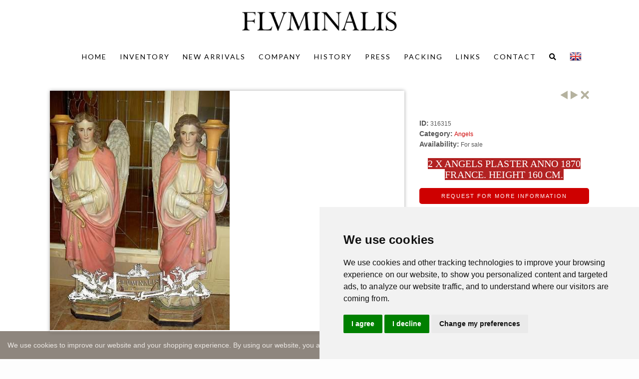

--- FILE ---
content_type: text/html;charset=UTF-8
request_url: https://fluminalis.nl/inventory/angels/item-316315
body_size: 76179
content:




    











































    



    



    






















    


    


    


    


    


    

















    
    
    
    
    
    
    
    
    

    
        
        
            
                
            
        
            
                
            
        
            
                
            
        
        
            
        
        

        
        
        
            
            
                
                
                
                    
                    
                    
                    

                    
                        
                        
                        
                            
                            
                                
                                
                            
                        
                    
                
            
        
    

    

    
    
    

        
            
                
            
        

    

    





<!doctype html>
<html class="no-js">
<head>
    
        


    <title>Angels - Fluminalis</title>

    <meta http-equiv="Content-Type" content="text/html; charset=utf-8">

    <meta name="description" content="" />
    <meta name="country" content="FRANCE" />
    <meta name="robots" content="noodp,noydir" />
    <meta http-equiv="X-UA-Compatible" content="IE=edge">
    <meta name="viewport" content="width=device-width, initial-scale=1.0, maximum-scale=1.0, user-scalable=no">

    <meta property="og:title" content="Angels - Fluminalis">
    <meta property="og:type" content="product">
    <meta property="og:url" content="https://fluminalis.nl/inventory/angels/item-316315/">
    <meta property="og:site_name" content="Fluminalis">
    <meta property="og:description" content="">
    
        
            <meta property="og:image" content="https://fluminalis.nl/galleries/294117_max.jpg">
        
    

    
        <link rel="SHORTCUT ICON" type="image/x-icon" href="https://fluminalis.nl/images/favicon.png" />
    
	
<!-- Google Tag Manager --> 
<script>(function(w,d,s,l,i){w[l]=w[l]||[];w[l].push({'gtm.start': 
new Date().getTime(),event:'gtm.js'});var f=d.getElementsByTagName(s)[0], 
j=d.createElement(s),dl=l!='dataLayer'?'&l='+l:'';j.async=true;j.src= 
'https://www.googletagmanager.com/gtm.js?id='+i+dl;f.parentNode.insertBefore(j,f); 
})(window,document,'script','dataLayer','GTM-N4T6KFM2');</script> 
<!-- End Google Tag Manager -->	

<!-- Google tag (gtag.js) --> <script async src="https://www.googletagmanager.com/gtag/js?id=G-NXFX394LL4"></script> <script> window.dataLayer = window.dataLayer || []; function gtag(){dataLayer.push(arguments);} gtag('js', new Date()); gtag('config', 'G-NXFX394LL4'); </script> 





    
    
    <!-- CSS & google font
    ================================================== -->
    <link rel="stylesheet" type="text/css" href="/templates/themes/css/style.css?v=0.02" media="all">



<!-- connect to domain of font files -->
<link rel="preconnect" href="https://fonts.gstatic.com" crossorigin>

<!-- optionally increase loading priority -->
<link rel="preload" as="style" href="https://fonts.googleapis.com/css2?family=Lato&display=swap">

<!-- async CSS -->
<link rel="stylesheet" media="print" onload="this.onload=null;this.removeAttribute('media');" href="https://fonts.googleapis.com/css2?family=Lato&display=swap">


    <!-- js
    ================================================== -->
    <script src="/templates/themes/js/jquery-1.10.2.min.js"></script>
    <script src="/templates/themes/js/modernizr.js"></script>
    <!-- js IE8 Hack
   ================================================== -->
    <!-- HTML5 shim and Respond.js IE8 support of HTML5 elements and media queries -->
    <!--[if lt IE 9]>
    <script src="/templates/themes/js/html5shiv.js"></script>
    <script src="/templates/themes/js/respond.js"></script>
    <![endif]-->

    <!-- Global site tag (gtag.js) - Google Ads: 1066210051 -->
    <script async src="https://www.googletagmanager.com/gtag/js?id=AW-1066210051"></script> <script> window.dataLayer = window.dataLayer || []; function gtag(){dataLayer.push(arguments);} gtag('js', new Date()); gtag('config', 'AW-1066210051'); </script>
    


    
        <style>
            #search {
                display: none;
                background:
                rgba(0,0,0,0.8);
                position: fixed;
                width: 100%;
                height: 100%;
                top: 0;
                z-index: 10000000000;
            }

            form.searchform{
                display: table-cell;
                height: 100%;
                vertical-align: top;
                text-align: center;
            }

            input.search-input{
                width: 50%;
                font-size: 30px;
                background: transparent;
                color:#fff;
                border: 1px solid #aaa;
                margin-top: 20%;
                padding: 5px;
            }

            @media (max-width: 992px) {
                input.search-input{
                    font-size: 20px;
                }
            }

            a.close-search {
                position: absolute;
                right: 30px;
                top: 25px;
                font-size: 30px;
                color: #aaa;
            }
        </style>

        <script type="text/javascript">
            function showsearch(id) {
                $("#searchform").attr("action", window.location);
                var e = document.getElementById(id);
                e.style.display = (e.style.display == 'table') ? 'none' : 'table';
                document.getElementById("searchfield").focus();
            }
        </script>
    

    
        <script type="text/javascript" src="/js/imageViewer/imageviewer.js"></script>
        <link href="/js/imageViewer/imageviewer.css" rel="stylesheet" type="text/css"/>
    

    
        <link href="/css/cookies.css?v=2" type="text/css" media="all" rel="stylesheet">
        <script src="/js/cookies.js?v=1" type="text/javascript"></script>
    
</head>
<body>

<!-- Google Tag Manager (noscript) --> 
<noscript><iframe src="https://www.googletagmanager.com/ns.html?id=GTM-N4T6KFM2" 
height="0" width="0" style="display:none;visibility:hidden"></iframe></noscript> 
<!-- End Google Tag Manager (noscript) --> 

<!-- Cookie Consent by TermsFeed https://www.TermsFeed.com -->
<script type="text/javascript" src="https://www.termsfeed.com/public/cookie-consent/4.1.0/cookie-consent.js" charset="UTF-8"></script>
<script type="text/javascript" charset="UTF-8">
document.addEventListener('DOMContentLoaded', function () {
cookieconsent.run({"notice_banner_type":"simple","consent_type":"express","palette":"light","language":"en","page_load_consent_levels":["strictly-necessary"],"notice_banner_reject_button_hide":false,"preferences_center_close_button_hide":false,"page_refresh_confirmation_buttons":false,"website_name":"Fluminalis"});
});
</script>

<!-- Google Analytics -->
<script type="text/plain" data-cookie-consent="targeting">
  (function(i,s,o,g,r,a,m){i['GoogleAnalyticsObject']=r;i[r]=i[r]||function(){
  (i[r].q=i[r].q||[]).push(arguments)},i[r].l=1*new Date();a=s.createElement(o),
  m=s.getElementsByTagName(o)[0];a.async=1;a.src=g;m.parentNode.insertBefore(a,m)
  })(window,document,'script','//www.google-analytics.com/analytics.js','ga');

  ga('create', 'UA-67478349-1', 'auto');
  ga('send', 'pageview');

</script>
<!-- end of Google Analytics-->

<noscript>Free cookie consent management tool by <a href="https://www.termsfeed.com/">TermsFeed</a></noscript>
<!-- End Cookie Consent by TermsFeed https://www.TermsFeed.com -->


<div id="search">
    <a href="javascript:void(0);" class="icon-cross close-search fa fa-times" onclick="showsearch('search');"></a>
    <form class="searchform" action="/inventory" role="form" class=" " >
        <input type="Name" id="searchfield" name="searchTerm" class="search-input" placeholder="What are you looking for?">
    </form>
</div>

<script>
window.onscroll = function() {myFunction()};

function myFunction() {
    if (document.body.scrollTop > 50 || document.documentElement.scrollTop > 50) {
        document.getElementById("fixedMenu").className = "menu-box-shadow";
    } else {
        document.getElementById("fixedMenu").className = "menu";
    }
}
</script>
    <div id="wrap" class="">
        <!-- Header starts
          ================================================== -->
        <header id="header2" style="padding-bottom: 0;">
            <div class="container">
                <div class="row menu-wrapper">
                    <div class="  col-xs-12">
                      <a class="logo" href="/">
                        <img src="/images/logo.png" width="100%" class="logo" alt="Fluminalis" />
                      </a>
                    </div>
                </div>
            </div>

        </header>
        <div  class="menu" id="fixedMenu">
          <div class="container language-container" style="position: relative;">
                



    <nav id="nav-wrap" class="nav-wrap2 mn4 clearfix">
                <ul id="nav">

                    <li >
                        <a href="/home" >
                            Home
                        </a>
                    </li>
                    <li class=" current" >

                      
                        <a href="/inventory" >
                            Inventory
                       </a>
                        <ul class="menucats">

                            
                                <li>
                                  
                                  
                                  
                                  
                                    <a href="/inventory/packing-shipping" >
                                        
                                            Packing & Shipping
                                        
                                    </a>
                                  
                                </li>

                            
                                <li>
                                  
                                  
                                  
                                  
                                    <a href="/inventory/overview-pictures-showroom" >
                                        
                                            Overview Pictures Showroom
                                        
                                    </a>
                                  
                                </li>

                            
                                <li>
                                  
                                  
                                  
                                  
                                    <a href="/inventory/new-arrivals-2019-2020" >
                                        
                                            New Arrivals 2025
                                        
                                    </a>
                                  
                                </li>

                            
                                <li>
                                  
                                  
                                  
                                  
                                    <a href="/inventory/processional-crosses" >
                                        
                                            Altar- & Processional Crosses
                                        
                                    </a>
                                  
                                </li>

                            
                                <li>
                                  
                                  
                                  
                                  
                                    <a href="/inventory/altar-bells-canon-boards" >
                                        
                                            Altar Bells & Canon Boards
                                        
                                    </a>
                                  
                                </li>

                            
                                <li>
                                  
                                  
                                  
                                  
                                    <a href="/inventory/angels" >
                                        
                                            Angels
                                        
                                    </a>
                                  
                                </li>

                            
                                <li>
                                  
                                  
                                  
                                  
                                    <a href="/inventory/antique-candlesticks" >
                                        
                                            Antique CandleSticks 
                                        
                                    </a>
                                  
                                </li>

                            
                                <li>
                                  
                                  
                                  
                                  
                                    <a href="/inventory/antique-church-altars" >
                                        
                                            Antique Church Altars & Altar 
                                        
                                    </a>
                                  
                                </li>

                            
                                <li>
                                  
                                  
                                  
                                  
                                    <a href="/inventory/architecturals" >
                                        
                                            Architectural Antiques
                                        
                                    </a>
                                  
                                </li>

                            
                                <li>
                                  
                                  
                                  
                                  
                                    <a href="/inventory/baroque-furniture" >
                                        
                                            Baroque Furniture
                                        
                                    </a>
                                  
                                </li>

                            
                                <li>
                                  
                                  
                                  
                                  
                                    <a href="/inventory/cast-iron-statues-vases" >
                                        
                                            Cast Iron Statues & Vases
                                        
                                    </a>
                                  
                                </li>

                            
                                <li>
                                  
                                  
                                  
                                  
                                    <a href="/inventory/censers-boats-cruets" >
                                        
                                            Censers Boats & Cruets
                                        
                                    </a>
                                  
                                </li>

                            
                                <li>
                                  
                                  
                                  
                                  
                                    <a href="/inventory/chalices-ciboria" >
                                        
                                            Chalices & Ciboria
                                        
                                    </a>
                                  
                                </li>

                            
                                <li>
                                  
                                  
                                  
                                  
                                    <a href="/inventory/chandeliers-lighting" >
                                        
                                            Chandeliers & Lighting
                                        
                                    </a>
                                  
                                </li>

                            
                                <li>
                                  
                                  
                                  
                                  
                                    <a href="/inventory/church-furniture" >
                                        
                                            Church Furniture
                                        
                                    </a>
                                  
                                </li>

                            
                                <li>
                                  
                                  
                                  
                                  
                                    <a href="/inventory/contracting-services" >
                                        
                                            Contracting Services & Project
                                        
                                    </a>
                                  
                                </li>

                            
                                <li>
                                  
                                  
                                  
                                  
                                    <a href="/inventory/crowns-lanterns" >
                                        
                                            Crowns & Lanterns
                                        
                                    </a>
                                  
                                </li>

                            
                                <li>
                                  
                                  
                                  
                                  
                                    <a href="/inventory/garden-ornaments" >
                                        
                                            Garden  Ornaments
                                        
                                    </a>
                                  
                                </li>

                            
                                <li>
                                  
                                  
                                  
                                  
                                    <a href="/inventory/gothic-style-furniture" >
                                        
                                            Gothic style furniture
                                        
                                    </a>
                                  
                                </li>

                            
                                <li>
                                  
                                  
                                  
                                  
                                    <a href="/inventory/kneelers-prayer-stools" >
                                        
                                            Kneelers / Prayer stools
                                        
                                    </a>
                                  
                                </li>

                            
                                <li>
                                  
                                  
                                  
                                  
                                    <a href="/inventory/marble-statues-urns" >
                                        
                                            Marble Statues & Urns
                                        
                                    </a>
                                  
                                </li>

                            
                                <li>
                                  
                                  
                                  
                                  
                                    <a href="/inventory/monstrances" >
                                        
                                            Monstrances 
                                        
                                    </a>
                                  
                                </li>

                            
                                <li>
                                  
                                  
                                  
                                  
                                    <a href="/inventory/nativity-sets-figures" >
                                        
                                            Nativity Sets & Figures
                                        
                                    </a>
                                  
                                </li>

                            
                                <li>
                                  
                                  
                                  
                                  
                                    <a href="/inventory/odds-exentrics" >
                                        
                                            Odds & Exentrics.
                                        
                                    </a>
                                  
                                </li>

                            
                                <li>
                                  
                                  
                                  
                                  
                                    <a href="/inventory/paintings" >
                                        
                                            Paintings. 
                                        
                                    </a>
                                  
                                </li>

                            
                                <li>
                                  
                                  
                                  
                                  
                                    <a href="/inventory/pulpits-pews" >
                                        
                                            Pulpits & Pews 
                                        
                                    </a>
                                  
                                </li>

                            
                                <li>
                                  
                                  
                                  
                                  
                                    <a href="/inventory/religious-church-statues-i" >
                                        
                                            Religious Church Statues I
                                        
                                    </a>
                                  
                                </li>

                            
                                <li>
                                  
                                  
                                  
                                  
                                    <a href="/inventory/religious-church-statues-ii" >
                                        
                                            Religious Church Statues II
                                        
                                    </a>
                                  
                                </li>

                            
                                <li>
                                  
                                  
                                  
                                  
                                    <a href="/inventory/religious-church-statues-iii" >
                                        
                                            Religious Church Statues III
                                        
                                    </a>
                                  
                                </li>

                            
                                <li>
                                  
                                  
                                  
                                  
                                    <a href="/inventory/reliquary-relics" >
                                        
                                            Reliquaries & Relics I 
                                        
                                    </a>
                                  
                                </li>

                            
                                <li>
                                  
                                  
                                  
                                  
                                    <a href="/inventory/reliquaries-relics" >
                                        
                                            Reliquaries & Relics II
                                        
                                    </a>
                                  
                                </li>

                            
                                <li>
                                  
                                  
                                  
                                  
                                    <a href="/inventory/reliquaries-relics-iii" >
                                        
                                            RELIQUARIES & RELICS III
                                        
                                    </a>
                                  
                                </li>

                            
                                <li>
                                  
                                  
                                  
                                  
                                    <a href="/inventory/sanctuary-lamps" >
                                        
                                            Sanctuary Lamps & Wall Bracket
                                        
                                    </a>
                                  
                                </li>

                            
                                <li>
                                  
                                  
                                  
                                  
                                    <a href="/inventory/stained-glass-windows" >
                                        
                                            Stained Glass Windows
                                        
                                    </a>
                                  
                                </li>

                            
                                <li>
                                  
                                  
                                  
                                  
                                    <a href="/inventory/stations-of-the-cross" >
                                        
                                            Stations of the Cross
                                        
                                    </a>
                                  
                                </li>

                            
                                <li>
                                  
                                  
                                  
                                  
                                    <a href="/inventory/tabernacles-wall-brackets" >
                                        
                                            Tabernacles 
                                        
                                    </a>
                                  
                                </li>

                            
                                <li>
                                  
                                  
                                  
                                  
                                    <a href="/inventory/tables-seats-cabinets" >
                                        
                                            Tables & Seats & Cabinets & Be
                                        
                                    </a>
                                  
                                </li>

                            
                                <li>
                                  
                                  
                                  
                                  
                                    <a href="/inventory/tabors-missalstands" >
                                        
                                            Tabors / Missal stands & Books
                                        
                                    </a>
                                  
                                </li>

                            
                                <li>
                                  
                                  
                                  
                                  
                                    <a href="/inventory/used-vestments-tapestry" >
                                        
                                            Used Vestments & Tapestry
                                        
                                    </a>
                                  
                                </li>

                            
                                <li>
                                  
                                  
                                  
                                  
                                    <a href="/inventory/various-clocks-mirrors" >
                                        
                                            Various, Clocks & Mirrors
                                        
                                    </a>
                                  
                                </li>

                            
                                <li>
                                  
                                  
                                  
                                  
                                    <a href="/inventory/objects-for-rent" >
                                        
                                            FILMWORK RENTAL & PROPS
                                        
                                    </a>
                                  
                                </li>

                            
                                <li>
                                  
                                  
                                  
                                  
                                    <a href="/inventory/sold-vendu-venduto-vendido-2024" >
                                        
                                            SOLD / VENDU / VENDUTO / VENDI
                                        
                                    </a>
                                  
                                </li>

                            
                        </ul>
                      
                    </li>

                    <li >
                        <a href="/new-arrivals" >
                            New Arrivals
                        </a>
                    </li>
                    <li >
                        <a href="/company" >
                            Company
                        </a>
                    </li>
                    <li >
                        <a href="/history" >
                            History
                        </a>
                    </li>
                    <li >
                        <a href="/press" >
                            Press
                        </a>
                    </li>
                    <li >
                        <a href="/packing" >
                            Packing
                        </a>
                    </li>
                    <li >
                        <a href="/links" >
                            Links
                        </a>
                    </li>

                    <li >
                        <a href="/contact" >
                            Contact
                        </a>
                    </li>
                    <li>
                        <a class="social" href="javascript:void(0);" onclick="showsearch('search');">
                            <i class="fa fa-search"></i>
                        </a>
                    </li>
                    
                        
                            
                        
                    
                </ul>
    </nav>


                
                    <style type="text/css">
    .languagepicker {
        background: white;
        position: absolute;
        top: 50%;
        margin-top: -20px;
        right: 30px;
        margin-bottom: 0;
        display: inline-block;
        padding: 0;
        height: 34px;
        overflow: hidden;
        transition: all .3s ease;
        vertical-align: top;
    }

    #nav .languagepicker a {
        color: #000;
        text-decoration: none;
        padding: 0;

    }

    /*.navbar-custom li > a.flag {*/
        /*padding: 10px 4px;*/
    /*}*/

    #nav img.flag {
        margin: 0;
    }

    .languagepicker li {
        display: block;
        height: 34px;
    }

    .languagepicker li:hover {
        background-color: #EEE;
    }

    .languagepicker li:first-child {
        border: none;
        background: none !important;
    }

    .languagepicker li img {
        padding: 5px;
    }

    .languagepicker:hover {
        height: auto;
    }

    #google_translate_element {
        display: none;
    }

    .goog-te-banner-frame {
        bottom: 0;
        top: unset;
        display: none;
    }

    body {
        top: 0 !important;
    }

    /*#nav li ul.languagepicker {*/
        /*display: block;*/
        /*top: 16px;*/
    /*}*/

    /*ul ul.languagepicker {*/
        /*margin: 0;*/
    /*}*/

    @media (max-width: 992px) {
        .languagepicker {
            right: 0;
        }
    }

    @media only screen and (max-width: 767px) {
        .language-container {
            padding-top: 35px;
        }

        .languagepicker {
            top: 20px;
            left: 50%;
            right: auto;
            margin-left: -68px;
        }

        .languagepicker li {
            float: left;
        }
    }
</style>

<ul class="languagepicker"></ul>
<!-- Code provided by Google -->
<div id="google_translate_element"></div>
<script type="text/javascript">
    function googleTranslateElementInit() {
        new google.translate.TranslateElement({
            pageLanguage: 'en',
            layout: google.translate.TranslateElement.InlineLayout.SIMPLE,
            autoDisplay: false
        }, 'google_translate_element');
    }
</script>
<script src="//translate.google.com/translate_a/element.js?cb=googleTranslateElementInit" type="text/javascript"></script>

    <script>
        var languages = {};
        languages['nl'] = $('<li><a class="flag" href="javascript:void(0);"><img width="34" height="34" src="/images/nl.png" class="flag" alt="nl" /></a></li>');
        languages['nl'].find("a").attr('onclick', 'changeLanguage("nl")');
        languages['en'] = $('<li><a class="flag" href="javascript:void(0);"><img width="34" height="34"  src="/images/en.png" class="flag" alt="en" /></a></li>');
        languages['en'].find("a").attr('onclick', 'delete_cookie()');
        languages['fr'] = $('<li><a class="flag" href="javascript:void(0);"><img width="34" height="34"  src="/images/fr.png" class="flag" alt="fr" /></a></li>');
        languages['fr'].find("a").attr('onclick', 'changeLanguage("fr")');
        languages['de'] = $('<li><a class="flag" href="javascript:void(0);"><img width="34" height="34"  src="/images/de.png" class="flag" alt="de" /></a></li>');
        languages['de'].find("a").attr('onclick', 'changeLanguage("de")');

        $(document).ready(function() {
            buildLanguageDropdown();
        });

        function buildLanguageDropdown() {
            var array = ['en', 'nl', 'fr', 'de', 'es'];
            var language = getCookie("currentLanguage");
            language = language != undefined ? language : 'en';
            array.splice(array.indexOf(language), 1);

            var wrapper = $(".languagepicker");

            $(wrapper).append(languages[language]);
            array.forEach(function(value) {
                $(wrapper).append(languages[value]);
            });
        }

        function changeLanguage(language) {
            setCookie("currentLanguage", language);

            window.location = "#googtrans(en|" + language + ")";
            location.reload();
            return false;
        }

        function delete_cookie() {
            deleteCookie("googtrans", ".fluminalis.com");
            deleteCookie("googtrans", "");

            document.cookie = "currentLanguage=; Expires=Thu, 01 Jan 1970 00:00:01 GMT; path=/";

            window.location.href = '/';
        }


        function setCookie (name, value) {
            var d = new Date();
            d.setTime(d.getTime() + (3600 * 1000 * 24 * 365 * 10));

            document.cookie = name
                    .concat("=")
                    .concat(value)
                    .concat("; expires=" + d.toUTCString() + "; path=/");
        }

        function getCookie(name) {
            var matches = document.cookie.match(new RegExp(
                    "(?:^|; )" + name.replace(/([\.$?*|{}\(\)\[\]\\\/\+^])/g, '\\$1') + "=([^;]*)"
            ));
            return matches ? decodeURIComponent(matches[1]) : undefined;
        }

        function deleteCookie(name, domain) {
            var expires = "Expires=Thu, 01 Jan 1970 00:00:01 GMT";
            document.cookie = name + "=;" + expires + "; domain=" + domain + "; path=/";
        }
    </script>


                

            </div>
        </div>

         <div class="cover"></div>
        <!-- Header ends
          ================================================== -->



    <link rel="stylesheet" type="text/css" href="/css/itemDetails.css" media="all">
    <link rel="stylesheet" type="text/css" href="/css/bootstrap.modal.css" media="all">

<section class="mainContent ItemSection container" >


        <div class="row">

            
				



<script type="text/javascript">
    var _hidediv = null;
    function showdiv(id) {
        if(_hidediv)
            _hidediv();
        var div = document.getElementById(id);
        div.style.display = 'block';
        _hidediv = function () { div.style.display = 'none'; };
    }
</script>






























    <div class="item-wrapper" >
        <div style="height: 100%" itemscope itemtype="https://schema.org/Product">
            <meta itemprop="url" content="https://fluminalis.nl/inventory/angels/item-316315">
            
            <div class="col-md-4 col-lg-4 col-sm-4 col-xs-12 detailtitle" style="float:right;" >
            		<div class="controls">
                        
                            <a class="controls previous-control"
                                href="/inventory/angels/item-316318"
                            ></a>
                        
                        
                            <a class="controls next-control"
                                href="/inventory/angels/item-316314"
                            ></a>
                        
                        
                            <a class="controls close-control" href="/inventory/angels/#294117"></a>
                        
                    </div>
                    <div class="detail-title">
                        
                        


                            <h5 itemprop="price" class="price" style="">
                                

                                    
                                
                            </h5>

                        
                            
                                
                                
                                    
                                        
                                    
                                    
                                        
                                    
                                
                            
                        
                    </div>

            </div>

            <div class="col-md-8 col-lg-8 col-sm-8 col-xs-12 bigpictureholder"  >
                <div class="bigpicture" >
                    <div class="dynloadarea" id="dynloadarea" >
                        <div id="slider" class="swipe" style="width:100%;height:100%; text-align:center; position: relative;">
                            <ul style="padding:0px; display: table; width: 100%" >
                                
                                
                                
                                    
                                    <li  id="1" title="" style="vertical-align: middle">
                                        <a  href="/galleries_watermark/294117_max.jpg"  class="tooltips" data-tip="Click to enlarge">
                                            
                                            <img itemprop="image" class="img-item" src="/galleries_watermark/294117_max.jpg">
                                        </a>
                                    </li>
                                    
                                
                            </ul>
                        </div>
                    </div>
                </div>
                <div class="clear"></div>
                
            </div>

			<div class="col-md-4 col-lg-4 col-sm-4 col-xs-12 detailtext" >
                <div class="detailpadding">
                    
                    <div>
                        <div class="product-details">
                        
                            <div class="left-side">ID:</div>
                            <div class="right-side">316315</div>
                            <div class="clear"></div>
                        
                        
                        
                            
                        
                        <div class="left-side">Category:</div>
                        <div class="right-side">
                            <a href="/inventory/angels">Angels</a>
                        </div>
                        <div class="clear"></div>
                        
                        
                            
                            
                            
                            
                            
                        
                        
                            <div class="left-side">Availability:</div>
                            <div class="right-side">For sale</div>
                            <div class="clear"></div>
                        

                        
                        <div class="clear"></div>
                    </div>

                    
                        <div class="item-long-description">
                            <p>
	<span style="color:#fff;"><span style="font-size: 20px;"><span style="font-family: 'times new roman', times, serif;"><var><span style="background-color:#b22222;">2 X ANGELS PLASTER ANNO 1870 FRANCE. HEIGHT 160 CM.</span></var></span></span></span></p>

                        </div>
                    


                    <button class="moreinfo styled-button" >Request for more information</button>


                    <br/>
                    <br/>
                      <hr/>


                  <style>



                      span.shippingbutton{
                          cursor: pointer;
                          text-transform: uppercase;
                          text-align: center;
                          width: 100%;
                          display: block;
                      }

                      div.shipping{
                          display: none;
                          position: relative;

                          text-align: center;
                          width: 100%;
                          padding: 10px;
                          z-index: 20000;
                      }




                  </style>
                    <script>
                        $(document).ready(function(){


                            $("span.shippingbutton").click(function(){

                              if (document.getElementById('shipping').style.display === "none") {
                                document.getElementById('shipping').style.display = "block";
                              } else {
                                document.getElementById('shipping').style.display = "none";
                              }
                            });

                        });
                    </script>
                    <span id="shippingbutton" class="shippingbutton">
                        <i class="icon-ship shareIcon" ></i>

                        International Shipping
                    </span>
                    
                        
                        
                        
                    
                    <div id="shipping" class="shipping" style="display: none;">
                      <p>International Shipping</p>

                    </div>




                    <hr/>



                    
    <div class="clear"></div>
    <div class="shareAreaWrapper">
        <span id="sharebutton" class="sharebutton">
            

            Share this object
        </span>
        
        
        

        

        
        <div id="share" class="share" style="display: none;">

            <a href="//www.facebook.com/sharer.php?u=https://fluminalis.nl/angels/item-316315" target="_blank"><i class="fab fa-facebook shareIcon"></i> <span>Facebook</span></a>
            <a href="//twitter.com/share?url=https://fluminalis.nl/angels/item-316315"  target="_blank"><i class="fab fa-twitter shareIcon"></i> <span>Twitter</span></a>

            <a href="//pinterest.com/pin/create/button/?url=https://fluminalis.nl/angels/item-316315&amp;media=https://fluminalis.nl/galleries/294117_max.jpg&amp;description=" target="_blank"><i class="fab fa-pinterest shareIcon"></i> <span>Pinterest</span></a>
        </div>
    </div>

    <style>

        .shareIcon {



            margin-right: 4px;
        }

        .shareAreaWrapper {

            position: relative;
          text-align: center;

        }

        span.sharebutton, span.printbutton{
            cursor: pointer;
            text-transform: uppercase;
        }

        div.share, div.print{
            display: none;
            position: relative;

            text-align: center;
            width: 100%;
            padding: 10px;
            z-index: 20000;
        }

        div.share a, div.print a{

            text-transform: uppercase;
            margin: 7px 0 7px 15px ;

            display: block;
        }


    </style>
    <script>
        $(document).ready(function(){


            $("span.sharebutton").click(function(){

              if (document.getElementById('share').style.display === "none") {
                document.getElementById('share').style.display = "block";
              } else {
                document.getElementById('share').style.display = "none";
              }
            });

        });
    </script>



                    <hr/>
                </div>
            </div>

        </div>
    </div>
    <link rel="stylesheet" type="text/css" href="/templates/themes/css/portfolio.css" media="all">

    <div class="modal fade" id="myModal" tabindex="-1" role="dialog" aria-labelledby="myModalLabel" aria-hidden="true">
        <div class="modal-dialog" >
            <div class="modal-content">
                <form method="post" class="frmContact" id="request-form" data-toggle="validator">
                    <div class="modal-header">
                        <button type="button" class="close" data-dismiss="modal" aria-hidden="true">&times;</button>
                        <h4 class="modal-title" id="myModalLabel">Request for more info</h4>
                    </div>
                    <div class="modal-body">
                        <div class="row HomePortfolioSection">
                            
                            <div class="col-md-6 col-lg-6 col-sm-6 col-xs-12 portfolioItems" style="min-height: 100px;">
                                <div class="portfolio"></div>
                            </div>
                            <div class="col-md-6 col-lg-6 col-sm-6 col-xs-12">
                            	<input type="hidden" name="subject2" value="Request for more info">

                                <input name="txtName2" type="text" class="txbx" value="" placeholder="Name" required/>
                                <input name="txtAddress2" type="text" class="txbx" value="" placeholder="Address">
                                <input name="txtZIP2" type="text" class="txbx" value="" placeholder="ZIP">
                                <input name="txtCity2" type="text" class="txbx" value="" placeholder="City">
                                <input name="txtCountry2" type="text" class="txbx" value="" placeholder="Country or State">

                                <input name="txtTel2" type="text" class="txbx" value="" placeholder="Tel" />
                                <input name="txtEmail2" type="email" class="txbx" value="" placeholder="E-mail" required/>


                                <input name="txtWebsite2" type="text" class="txbx" value="" placeholder="Website">

                                <textarea name="txtComment2" class="txbx era" placeholder="Questions or remarks" required></textarea>
                            </div>
                        </div>
                    </div>
                    <div class="modal-footer">
                        <div id="request-error">
                            The system could NOT complete the request successfully.
                        </div>
                       	<div id="request-succes">
                            Request sent successfully.
                        </div>
                        <button type="button" id="close-modal" class="btn sendbtn btnSend add-more" data-dismiss="modal">Add more items to this request form</button>

                        <button type="submit" id="submit-request-btn" class="btn sendbtn btnSend">Send</button>
                    </div>
                </form>
            </div>
        </div>
    </div>







    <script type="text/javascript" src="/js/swipe/swipe.js?v=3"></script>




<div id="image-gallery">
    <h3 class="title"></h3>
    <a class="prev">&lsaquo;</a>
    <a class="next"> &rsaquo;</a>
    <a class="icon-cross  close"><i class="fas fa-times"></i></a>
    <a class="icon-zoom-in zoom"><i class="fas fa-search-plus"></i></a>
    <div class="image-container"></div>
</div>

<script type="text/javascript" src="/js/jquery.innerfade.js"></script>



    
    

<script>
    
    var images = [{small : '/galleries/32582-en-middle.jpg', big : '/galleries_watermark/294117_max.jpg'}];
    
    var total = images.length;
    var viewer, curImageIdx;
    var wrapper = $('#image-gallery');

    $(document).ready(function() {
        var clickEvent =  "mousedown";



        $("#dynloadarea").find("li").on(clickEvent, function() {
            $('html, body').css('overflowY', 'hidden');
            wrapper.show();
            curImageIdx = $(this).attr("id");
            if (viewer == null) {
                viewer = ImageViewer(wrapper.find('.image-container'), {maxZoom : 500});
            }
            showImage();
        });


 		document.getElementById('dynloadarea').onclick = function (event) {
            event = event || window.event;
            var target = event.target || event.srcElement,
                    link = target.src ? target.parentNode : target,
                    options = {index: link, event: event},
                    links = this.getElementsByTagName('a');
            blueimp.Gallery(links, options);
        };


        wrapper.find(".close").on(clickEvent, function() {
            wrapper.hide();
            $('html, body').css('overflowY', 'auto');
        });

        wrapper.find('.next').on(clickEvent, function() {
            curImageIdx++;
            if (curImageIdx > total) curImageIdx = 1;
            showImage();
        });

        wrapper.find('.prev').on(clickEvent, function() {
            curImageIdx--;
            if (curImageIdx == 0) curImageIdx = total;
            showImage();
        });

        wrapper.on(clickEvent, '.icon-zoom-in', function(){
            viewer.zoom(500);
        });

        wrapper.on(clickEvent, '.icon-zoom-out', function(){
            viewer.zoom(100);
        });
    });

    function showImage(){
        var imgObj = images[curImageIdx - 1];
        viewer.load(imgObj.small, imgObj.big);
        var title = $("#".concat(curImageIdx)).attr("title").trim();
        var titleElement = wrapper.find(".title");
        if (title.length > 0) {
            titleElement.html(title);
            titleElement.show();
        } else {
            titleElement.html("");
            titleElement.hide();
        }
    }

    $(function () {
        function resizeGallery() {
            $('html, body').css('overflowY', 'hidden');
            wrapper.css({
                position: 'fixed',
                width: $(window).width(),
                height: $(window).height()
            });
            $('html, body').css('overflowY', 'auto');
        }

        $(window).resize(function() {
            resizeGallery();
        });

        resizeGallery();
    });
</script>


<script>
function detailsSetUp() {
	var height = $("#dynloadarea").height();
	var mheight =100;
    $(".img-item").each(function(i){
        if (mheight<this.height) {
            mheight=this.height
        }
    });

    $(".img-item").each(function () {
        //$(this).css("max-height", mheight + "px");
        var li_width = $(this).parent().css("width");
        //$(this).css("max-width", li_width);

    });

    $(".detailholder").height(mheight );
    $(".detailscroll").height(mheight - $("div.detail-title").height());
    $(window).resize(function() {

		var height = $("#dynloadarea").height();

	    $(".img-item").each(function () {
	        //$(this).css("max-height", mheight + "px");
	        var li_width = $(this).parent().css("width");
	        //$(this).css("max-width", li_width);
	    });

	    setOnSale();
	    var h2 =$(".bigpictureholder").height();
	    $(".detailholder").height(mheight );
	    $(".detailscroll").height(mheight - $("div.detail-title").height());
	});

    $("#similar-items-title").click(function() {
    	$('#similar-items-list').toggle('slow');
	});



	$(".portfolio").on("click", ".remove-item-from-request", function() {
	    var t_items_autoid = $(this).attr('t_items_autoid');

	    $.ajax({
	    	url: "/modules/request4MoreInfo/act_removeItemFromRequest.cfm",
	        data: {
	            t_items_autoId: t_items_autoid
	        },
	        async: true,
	        type: "POST",
	    	success: function(data) {
		        var isError = $.trim(data).indexOf('error');
		    	if (isError == -1) {
		    		if ($.trim(data).length == 0) {
		          	  	$("#close-modal").trigger("click");
					}
					else {
		    			$(".portfolio").html(data);
		        		$("#submit-request-btn").slideDown("slow");
					}
				}
			},
	    	error: function () {
	    	}
		});
	});

	$("#request-form").submit(function() {
		var subscribe = 0;
	    if ($("input[name=isSubscribedToNewsletter]").is(':checked')) {
	    	subscribe = 1;
	    }
	    let buyerEmail = $("input[name='txtEmail2']").val();
	    $.ajax({
	    	url:"/modules/request4MoreInfo/act_requestMoreInto.cfm",
	        data: {
	        	txtName:$("input[name='txtName2']").val(),
	        	txtTel:$("input[name='txtTel2']").val(),
	            txtEmail:buyerEmail,

	            txtComment:$("textarea[name='txtComment2']").val(),
	            txtCompany:$("input[name='txtCompany2']").val(),
	            txtVatNumber:$("input[name='txtVAT2']").val(),
	            txtAddress:$("input[name='txtAddress2']").val(),
	            txtZIP:$("input[name='txtZIP2']").val(),
	            txtCity:$("input[name='txtCity2']").val(),
	            txtCountry:$("input[name='txtCountry2']").val(),
	            txtFax:"",
	            txtWebsite:$("input[name='txtWebsite2']").val(),
				txtPayment: "",
				txtShipping: "",
	            subject: $("input[name='subject2']").val(),
	            t_items_autoId:$("input[name='t_items_autoId']").val(),
	            isSubscribedToNewsletter:subscribe
	      	},
	        async:true,
	        type:"POST",
	        success: function(data) {
	        	var isError = $.trim(data).indexOf('error');
	            if (isError == -1) {
                    $("<form method='post' action='/thank-you'><input name='buyerEmail' value='" + buyerEmail + "'></form>").appendTo($("body")).submit();
	            }
	            else {
	               	$("#request-error").slideDown("slow").delay(3000).slideUp("slow");
	            }
	        },
	        error: function() {
	        }
	  	});
	     return false;
	});

	setTimeout(function () {
  		setOnSale();
        //                setActiveZoom();
    }, 500);
}


$(function() {
	detailsSetUp();
	window.swipeHolder = new Swipe(document.getElementById("slider"),{
    	callback: function(event, index, elem){
        	$("#position em").removeClass("on");
            $("#position em:eq("+index+")").addClass("on");
       	}
   	});

    $("#similar-items-title").click(function() {
    	$('#similar-items-list').toggle('slow');
  	});

    $(".moreinfo").click(function() {
		var t_items_title = 'angels';
		$.ajax({
        	url:"/modules/request4MoreInfo/act_addItemToRequest.cfm",
            data: {
            	t_items_title:t_items_title,
                t_items_itemid:294117,
                t_items_autoid:316315,
               	t_items_urltitle:'item-316315',
               	subcat_urltitle:'',
                cat_urltitle:'angels'
   			},
            async:false,
            type:"POST",
            success: function(data) {
            	var isError = $.trim(data).indexOf('error');
                if (isError == -1) {
                	$(".portfolio").html(data);
                    $('#myModal').modal("toggle");
                }
            },
            error: function() {
            }
      	});

	});

	$(".portfolio").on("click", ".remove-item-from-request", function() {
    	var t_items_autoid = $(this).attr('t_items_autoid');
		$.ajax({
        	url:"/modules/request4MoreInfo/act_removeItemFromRequest.cfm",
            data: {
            	t_items_autoId:t_items_autoid
            },
            async:true,
            type:"POST",
            success: function(data) {
            	var isError = $.trim(data).indexOf('error');
            	if (isError == -1) {
            		if ($.trim(data).length == 0) {
             			$("#close-modal").trigger("click");
             		}
             		else {
			             $(".portfolio").html(data);
			             $("#submit-request-btn").slideDown("slow");
                    }
                }
           	},
            error: function() {
            }
     	});
   	});


});

function slideImage(imgIndex) {
	window.swipeHolder.slide(imgIndex);
}


function setOnSale() {
            
}

    </script>







    <script src="//ajax.googleapis.com/ajax/libs/jquery/1.10.2/jquery.min.js"></script>
    <script>
        /*jslint evil: true */
        /*global window, document*/
        // Including jQuery via the protocol relative url above works for both http and https.
        // Explicitly including jQuery via http allows running the Gallery demo as local file:
        if (!window.jQuery) {
            document.write(
                    '<script src="https://ajax.googleapis.com/ajax/libs/jquery/1.10.2/jquery.min.js"><\/script>'
            );
        }
    </script>


    <script type="text/javascript">

        $('.sluiten').click(function(){
            $('.description').hide();
        })

    </script>

            
                
            

        </div>



</section>



        <footer class="clearfix" id="footer">
            <div class="container">
                <div class="row">
                    <!-- Newsletter  starts
                      ==================== -->
                    <div class="col-xs-12 col-sm-12 col-md-3 col-lg-3 footerNewsletter">
                        <article>
                            <h3>Subscribe to our mailing list</h3>
                            <form method="POST" action="https://antiq.emailnewsletter-software.net/subscribe.php?id=gyjyqbmgmgw"
                                id="frmNewsLetterForm" class="frmContact" data-toggle="validator" target="_blank">
                                <input type="hidden" name="sentFrom" value="webmaster@antiek.com">
                                <input type="hidden" name="partnerID" value="121">
                                <input type="hidden" name="subject" value="Newsletter subscription via website.">
                                <input type="hidden" name="sentmailto" value="info@fluminalis.com">
                                <input type="hidden" name="forwardURL" value="https://fluminalis.nl">
                                <input name="YMP1" type="text" class="txbx" style="width: 270px;" placeholder="Name" required>
                                <input name="YMP0" type="email" class="txbx" style="width: 270px;" placeholder="E-mail" required>
                                <button id="" class="btn btn-default" type="submit" >Subscribe</button>
                            </form>
                            <hr class="vertical-space2">
                        </article>
                    </div>
                    <!-- Newsletter ends
                      ==================== -->
                    <!-- Tweets  starts
                      ==================== -->
                      <div class="col-xs-12 col-sm-12 col-md-3 col-lg-3 ">
                          <article>
                            <h3>Follow us on</h3>
                            <div class="footerSocial ">

                                    <a href="https://www.facebook.com/Fluminalis-Church-Interiors-BV-1659380277638624/" class="facebook"><i class="fab fa-facebook-f "></i>&nbsp;Facebook</a><br/><br/>

                                    <!-- <a href="https://www.pinterest.com//" class="pinterest"><i class="fab fa-pinterest "></i> Pinterest</a><br/><br/>-->
                                    <!-- <a href="https://instagram.com/" class="instagram"><i class="fab fa-instagram "></i> Instagram</a><br/><br/>-->
                                    <a href="https://www.youtube.com/watch?v=ytbfjiMnlOA" class="youtube"><i class="fab fa-youtube "></i>&nbsp;Youtube</a>

                            </div>
                          </article>
                      </div>
                      <div class="col-xs-12 col-sm-12 col-md-3 col-lg-3 footerContactInfo ">

                          <article>
                            <h3>Help</h3>

                            <ul class="list-group ">
                                <li class="list-group-item ">

                                    <a href="https://www.fluminalis.com/Selling to Fluminalis.pdf" target="_blank">
                                        Selling to Fluminalis
                                    </a>
                                </li>
                                <li class="list-group-item ">

                                    <a href="https://www.fluminalis.com/STATEMENT RELATED TO E-MAIL.pdf" target="_blank">
                                        Statement Related to E-mail
                                    </a>
                                </li>
                                <li class="list-group-item ">

                                    <a href="https://www.fluminalis.com/PRIVACY POLICY.pdf" target="_blank">
                                        Privacy Policy
                                    </a>
                                </li>
                                <li class="list-group-item ">

                                    <a href="https://www.fluminalis.com/HOW TO PURCHASE.pdf" target="_blank">
                                        How to Purchase / Order
                                    </a>
                                </li>
                                <li class="list-group-item ">

                                    <a href="https://www.fluminalis.com/Shipping Information.pdf" target="_blank">
                                        Shipping Information
                                    </a>
                                </li>
                                <li class="list-group-item ">

                                    <a href="https://www.fluminalis.com/Browsing through our website.pdf" target="_blank">
                                        Browsing through our website
                                    </a>
                                </li>

                                <li class="list-group-item ">

                                    <a href="https://www.artloss.com/" target="_blank">
                                        <img src="/images/artloss.png" style="max-width:100%;width:300px;" alt="Art Loss Register" />
                                        <br/>
                                        Fluminalis Church Interiors B.V.  <br/>
                                         Member of ART LOSS REGISTER
                                    </a>
                                </li>


                            </ul>

                        </article>
                      </div>
                    <!-- Tweets ends
                      ==================== -->
                    <!-- Contact info  starts
                      ==================== -->
                    <div class="col-xs-12 col-sm-12 col-md-3 col-lg-3 footerContactInfo">
                        <article>
                            <h3>Contact Information</h3>
                            

    <link rel="stylesheet" type="text/css" href="/css/footerContacts.css" media="screen" />
    
        <ul class="list-group">
            <li class="list-group-item address">
                <span class="contactItemIcon"><i class="fa  fa-map-marker-alt"></i></span>
                Address: Rijdt 2, 6631 AS Horssen, The Netherlands
            </li>
            <li class="list-group-item phone">
                <span class="contactItemIcon"><i class="fa fa-phone"></i></span>Tel:+31 487 541 999
            </li>
            <li class="list-group-item phone">
                <span class="contactItemIcon"><i class="fa fa-phone"></i></span>Harald mobile:+31 651 846 488
            </li>
            <li class="list-group-item email">
                <span class="contactItemIcon"><i class="fa fa-envelope"></i></span>Information: <a href="mailto:info@fluminalis.com">info@fluminalis.com</a>
            </li>
            <li class="list-group-item email">
                <span class="contactItemIcon"><i class="fa fa-envelope"></i></span>Director: <a href="mailto:harald@fluminalis.com">harald@fluminalis.com</a>
            </li>
            <li class="list-group-item email">
                <span class="contactItemIcon"><i class="fa fa-envelope"></i></span>General Director: <a href="mailto:joannes@fluminalis.com">joannes@fluminalis.com</a>
            </li>
            <li class="list-group-item email">
                <span class="contactItemIcon"><i class="fa fa-clock"></i></span>Visit  possible by appointment.
            </li>


        </ul>
    



                        </article>
                    </div>
                </div>
                <!-- Contact info ends
                  ==================== -->
            </div>

            <div class="footerBottom">
                <div class="container">
                    <div class="row">
                        <!-- Copyright  starts
                         ==================== -->

                        <div class="col-md-6 col-lg-6 col-sm-12 col-xs-12 copyright">
    
    
    
    


                            
                            <span class="copyText">
                                &copy;2021  All Rights Reserved -
                                
                                    <a class="links" href="https://fluminalis.nl/item-4280256">
                                        List of saints
                                    </a>
                                    ,
                                
                                    <a class="links" href="https://fluminalis.nl/catholic-reliquary-for-sale">
                                        Catholic Reliquary For Sale
                                    </a>
                                    ,
                                
                                    <a class="links" href="https://fluminalis.nl/antique-catholic-items-for-sale">
                                        Antique Catholic items for sale
                                    </a>
                                    ,
                                
                                    <a class="links" href="https://fluminalis.nl/chalices-for-sale-ciboria">
                                        Chalices & Ciboria for sale
                                    </a>
                                    ,
                                
                                    <a class="links" href="https://fluminalis.nl/traditional-catholic-altar-for-sale">
                                        Traditional catholic altars for sale
                                    </a>
                                    
                                
                            </span>
                        </div>
                        <!-- Copyright ends
                          ==================== -->
                        <!-- Footer menu  starts
                          ==================== -->
                        <div class="col-md-6 col-lg-6 col-sm-12 col-xs-12 footerMenu" style="text-align: center;">
                            <a href="http://www.beauxsites.com" style="color: #555;" target="_blank">
                                Design by BEAUX SITES
                            </a>
                        </div>
                        <!-- Footer menu ends
                         ==================== -->
                    </div>
                </div>
            </div>
        </footer>
        <!-- Footer ends
          ================================================== -->

        <!-- Back to top  starts
        ==================== -->
        <span id="scroll-top"><a class="scrollup"><i class="fas fa-angle-up"></i></a></span>
        <!-- Back to top  ends
        ==================== -->
            <!-- js
              ================================================== -->
            <script src="/templates/themes/js/jquery.jcarousel.min.js"></script>
            <script src="/templates/themes/js/netstudio-custom.js"></script>
            <script src="/templates/themes/js/doubletaptogo.js"></script>
            <script src="/templates/themes/js/bootstrap.min.js"></script>

            <script src="/templates/themes/layerslider/jQuery/jquery-easing-1.3.js" type="text/javascript"></script>
            <script src="/templates/themes/layerslider/js/layerslider.kreaturamedia.jquery.js" type="text/javascript"></script>
            <script src="/templates/themes/js/jquery.prettyPhoto.js" ></script>


    
<div class="eu-cookie">
    <div class="eu-cookie-wrapper">
        <div class="message">We use cookies to improve our website and your shopping experience. By using our website, you agree to <a class="rgpdLink" href="/privacyPolicy.cfm" title="our policies">our policies</a> about the use of cookies.</div>
        <div class="close-btn">
            <a id="accept" title="Continue" class="close">Continue</a>
        </div>
    </div>
</div>

    </div>
</body>
</html>






--- FILE ---
content_type: text/css
request_url: https://fluminalis.nl/templates/themes/css/pages.css
body_size: 4401
content:
	/* #Page Styles
	================================================== */



	/* TEAM ------*/


	.our-team .socialfollow a.facebook:hover{ background:#3b5996; border-color:#3b5996; }
	.our-team .socialfollow a.twitter:hover{ background:#00acee;border-color:#00acee;}
	.our-team .socialfollow a.vimeo:hover{ background:#0dadd6;border-color:#0dadd6;}
	.our-team .socialfollow a.dribble:hover{ background:#d53e68;border-color:#d53e68;}
	.our-team .socialfollow a.youtube:hover{ background:#cb322c;border-color:#cb322c;}
	.our-team .socialfollow a.pinterest:hover{ background:#cb2027;border-color:#cb2027;}
	.our-team .socialfollow a.google:hover{ background:#c3391c;border-color:#c3391c;}
	.our-team .socialfollow a.linkedin:hover{ background:#0073b2;border-color:#0073b2;}
	.our-team .socialfollow .socialfollow a.rss:hover{ background:#f29a1d;border-color:#f29a1d;}
	.our-team .socialfollow a:hover i {color: #fff !important;}
	.socialfollow img { opacity:0.79;}

	.our-team .socialfollow i {color: #ddd;font-size: 18px; opacity: 0.95;padding: 0px;}
	.our-team .socialfollow a:last-of-type {margin-right: 0px;}
	.our-team .socialfollow a {border-radius: 50%;display: inline-block; margin: 0 2px;
	overflow: hidden; padding: 9px 10px 6px !important;text-decoration: none;transition: all 0.31s ease 0s; border:2px solid #e5e5e5; width:auto;}
	.our-team .socialfollow a:hover i {color: #fff;}



	.our-team img {width: 200px;border: 8px solid transparent;}
	.our-team:hover img {border: 8px solid #58A77D;}
	.our-team {text-align: center; margin-bottom: 75px;cursor: pointer;}
	.our-team .socialfollow { margin: 0 auto; padding-top: 0; }
	.our-team h2 {color: #58A77D;}
	.our-team h4 {   font-size: 22px;line-height: 20px; margin-top:12px; }
	.our-team .sectionTitleHeaderDivider {border-color:#e4322f; }
	figcaption h4 strong small { border-bottom: 1px solid #CCCCCC; color: #58A77D; display: block; margin: 0px auto 10px;padding: 10px; width: 80%;}
	.our-team:hover {}
	figcaption h4 {color: #555; margin-bottom: -10px;}
	figure.our-team figcaption h4 strong {font-weight: normal !important;}
	figure.our-team:hover figcaption h4 strong{color: #E13138;}
	figure.our-team p {color: #CCCCCC; margin: 0; padding: 10px;}
	.our-team:hover p {color: #716765;}
	.our-team .socialfollow a i {color: #ddd;}
	.our-team:hover .socialfollow a i {color: #979797;}





		/* -------------------------------------------------------*/
	/* CONTACT PAGE*/
	/* -------------------------------------------------------*/

	.google-map-canvas,
	.google-map-canvas * { .box-sizing(content-box); }
	/* Optional responsive image override */
	img { max-width: none; }
	.map {padding: 0px;}
	 .mainContent.googleMap {padding: 0px;min-height: 350px;}
	 .mainContent.googleMap iframe {margin-bottom: 40px;}

	 .contactDetails h4 { padding-bottom: 5px;text-align: left;}
	 .contactDetails .list-group-item:first-child {border-top-left-radius: 0px;border-top-right-radius: 0px;
	-webkit-border-top-left-radius: 0px;-webkit-border-top-right-radius: 0px;
	-moz-border-top-left-radius: 0px;-moz-border-top-right-radius: 0px;}

    .contactDetails .list-group-item a {
        color: #97134f;
    }


	 .contactDetails .list-group-item {background:transparent; border: none;display: block; margin-bottom: 0px; padding: 13px 0px;position: relative;color: #555;font-size: 14px;}
	 .contactItemIcon { float: left; border-radius: 50%;-webkit-border-radius: 50%;-moz-border-radius: 50%;display: block;height: 30px;margin-right: 10px;width: 30px; margin-top: -4px;}
	 .contactItemIcon i {color: #999;display: block;font-size: 15px;height: 30px;padding: 8px;width: 30px;}
	.btn {
	vertical-align: middle;
	cursor: pointer;
	white-space: nowrap;
	-webkit-user-select: none;
	}
	 .btn-default {
		 border: none;
	   font-size: 14px;
	   font-weight: 400;
	   letter-spacing: 1px;
	   text-transform: uppercase;
	   line-height: 1.2;
	   margin-right: 10px;
	   border-radius: 5px;
	   display: block;
	   padding: 7px 15px;
	   text-align: center;
	   background: #CE0000;
	   color: #fff;
	   margin-bottom: 10px;
	 }

	 .btn-default:hover {
  background: #aaaaa;
  border: none;
  color: #fff;
}
	.contactForm .btn-default:hover {background: #aaa;border: none;}
	.contactForm .btn-default.reset:hover {font-size:14px;line-height:1.2;background: #2376de !important; border: none;border-radius: 5px;display: block; padding: 7px 15px;text-align: center;color: #fff;font-weight: bold;}

	 .contactInfo, .contactForm {min-height: 475px;}


--- FILE ---
content_type: application/javascript
request_url: https://fluminalis.nl/js/cookies.js?v=1
body_size: 824
content:
$(document).ready(function($){
    var myCookie = document.cookie.replace(/(?:(?:^|.*;\s*)accepted\s*\=\s*([^;]*).*$)|^.*$/, "$1");
    if (myCookie != "yes") {
        var euCookie = $('.eu-cookie');
        euCookie.show();

        $('.scrollup').css("bottom", (euCookie.outerHeight() + 10));
        var d = new Date();
        d.setTime(d.getTime() + (3600 * 1000 * 24 * 365 * 10));
        var cookie = "accepted=yes; expires=" + d.toUTCString() + "; path=/";

        $('#accept').click(function() {
            document.cookie = cookie;
            $('.eu-cookie').hide();
            $('.scrollup').css("bottom", "");
        });
    }

    $(".rgpdLink").click(function(e){
        e.preventDefault();
        $("<div id='rgpdBlackOverlay'><div id='rgpdCloseBtn'>Close</div><div id='rgpdLoader'><iframe src='"+$(this).attr("href")+"'></iframe></div></div>").insertAfter('.eu-cookie');
        $("#rgpdBlackOverlay").click(function(e){
            $(this).remove();
        });
    });
});



